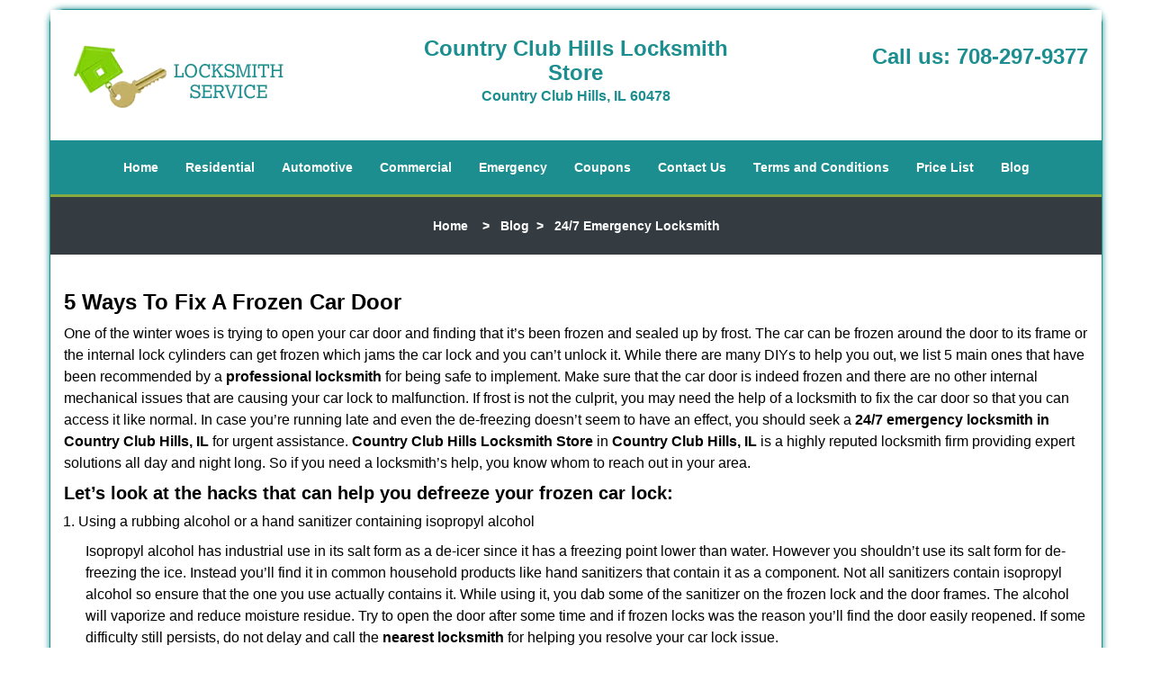

--- FILE ---
content_type: text/html
request_url: https://countryclubhillslocksmithstore.com/24-7-emergency-locksmith.html
body_size: 3494
content:
<!DOCTYPE html><html lang="en"><head><meta charset="utf-8"><meta name="viewport" content="width=device-width, initial-scale=1"> <meta name="keywords" content="locksmith, locks, keys, home"/> <meta name="description" content="24 7 emergency locksmith Struggling with a frozen car door? Explore 5 quick solutions and learn how our 24/7 emergency locksmith services can help you"/> <meta name="og:keywords" content="locksmith, locks, keys, home"/><meta name="og:description" content="24 7 emergency locksmith Struggling with a frozen car door? Explore 5 quick solutions and learn how our 24/7 emergency locksmith services can help you"/><meta name="og:title" content="24/7 Emergency Locksmith: Fix Frozen Car Doors Fast"/><meta name="og:url" content="https://countryclubhillslocksmithstore.com/24-7-emergency-locksmith.html"/><meta name="og:image" content="https://countryclubhillslocksmithstore.com/userfiles/Template-L-16/images/TEMPLATE-L-16-Feed-City-13/main-logo.webp"/><meta name="twitter:keywords" content="locksmith, locks, keys, home"/><meta name="twitter:description" content="24 7 emergency locksmith Struggling with a frozen car door? Explore 5 quick solutions and learn how our 24/7 emergency locksmith services can help you"/><meta name="twitter:site" content="countryclubhillslocksmithstore"/><meta name="twitter:title" content="24/7 Emergency Locksmith: Fix Frozen Car Doors Fast"/><meta name="twitter:url" content="https://countryclubhillslocksmithstore.com/24-7-emergency-locksmith.html"/><meta name="twitter:image" content="https://countryclubhillslocksmithstore.com/userfiles/Template-L-16/images/TEMPLATE-L-16-Feed-City-13/main-logo.webp"/><meta name="twitter:card" content="summery"/><title>24/7 Emergency Locksmith: Fix Frozen Car Doors Fast</title> <link rel="canonical" href="https://countryclubhillslocksmithstore.com/24-7-emergency-locksmith.html"> <link rel="icon" href="/userfiles/Template-L-16/files/57.png" type="image/png"> <link rel="preconnect" href="https://fonts.gstatic.com" crossorigin> <link rel="preload" href="fonts/fontawesome-webfont.woff2?v=4.3.0" as="font" type="font/woff2" crossorigin> <link href="https://fonts.googleapis.com/css?family=Open+Sans:800,700,600,400,300&display=swap"><link href="https://fonts.googleapis.com/css?family=Roboto:800,700,600,400,300&display=swap"> <link rel="stylesheet" href="/css/bootstrap.min.css"/> <link rel="stylesheet" href="/css/style.min.css"/> <link media="print" onload="this.media='all'" href="/css/custom.24-7-emergency-locksmith.css" rel="stylesheet"/><!--[if lte IE 8]><script src="/scripts/respond-1.1.0.min.js"></script><![endif]--> <!--[if lt IE 9]><script src="/scripts/html5shiv.js"></script><![endif]--> <script type="text/javascript">document.cookie='resolution='+Math.max(screen.width,screen.height)+("devicePixelRatio"in window?","+devicePixelRatio:",1")+'; path=/';</script><script defer type="application/ld+json">{
    "@context": "https://schema.org",
    "@type": "https://countryclubhillslocksmithstore.com/#localbusiness",
    "name": "Country Club Hills Locksmith Store",
    "url": "https://countryclubhillslocksmithstore.com",
    "logo": "https://countryclubhillslocksmithstore.com/userfiles/Template-L-16/images/TEMPLATE-L-16-Feed-City-13/main-logo.webp",
    "description": "24 7 emergency locksmith Struggling with a frozen car door? Explore 5 quick solutions and learn how our 24/7 emergency locksmith services can help you",
    "telephone": "708-297-9377",
    "address": {
        "@type": "PostalAddress",
        "streetAddress": "19030 Crawford Ave",
        "addressLocality": "Country Club Hills",
        "addressRegion": "IL",
        "postalCode": "60478",
        "addressCountry": "US"
    },
    "openingHoursSpecification": [
        {
            "@type": "OpeningHoursSpecification",
            "dayOfWeek": [
                "Mon",
                "Tue",
                "Wed",
                "Thu",
                "Fri",
                "Sat",
                "Sun"
            ],
            "opens": "00:00",
            "closes": "23:59"
        }
    ],
    "paymentAccepted": [
        "Cash",
        "Credit Card"
    ],
    "currenciesAccepted": "USD",
    "sameAs": [
        "https://www.facebook.com/pages/Country-Club-Hills-Locksmith-Store/1475253282803921"
    ],
    "areaServed": [
        {
            "@type": "City",
            "name": "Country Club Hills"
        }
    ],
    "services": {
        "serviceType": [
            "Residential Locksmith Services",
            "Commercial Locksmith Services",
            "Emergency Locksmith Services",
            "Automotive Locksmith Services"
        ]
    }
}</script></head> <body><div id="body-container" class="container"> <section id="header"><div class="wrapper-class"> <div class="row"><div class="logo col-sm-4"> <a href="/"><picture class="lazily-loaded-picture"><source srcset="" data-placeholder-srcset="" data-srcset="/userfiles/Template-L-16/images/TEMPLATE-L-16-Feed-City-13/main-logo.webp" type="image/webp" class="lazy-source"><img data-get-size="1" width="240" height="80" src="" data-placeholder-srcset="" class="lazy-img" data-src="/userfiles/Template-L-16/images/TEMPLATE-L-16-Feed-City-13/main-logo.webp" alt="Country Club Hills Locksmith Store" data-link="1"></picture></a></div> <div class="header-info col-sm-4 text-center"><span class="h1">Country Club Hills Locksmith Store</span> <p>Country Club Hills, IL 60478</p></div> <div class="header-contact col-sm-4"><p>Call us: <a href="tel:708-297-9377">708-297-9377</a></p></div></div></div></section> <div id="main-navigation"><div class="wrapper-class"> <div class="row"><div class="col-sm-12 navigation text-center"> <nav class="navbar navbar-default"><button type="button" class="navbar-toggle collapsed" data-toggle="collapse" data-target="#fixed-collapse-navbar"> <span class="sr-only">Toggle navigation</span> <span class="icon-bar"></span> <span class="icon-bar"></span> <span class="icon-bar"></span></button> <div class="collapse navbar-collapse nav-collapse" id="fixed-collapse-navbar"><ul class="nav navbar-nav"> <li class=""><a href="/">Home</a></li> <li class=""><a href="/residential-locksmith.html">Residential</a></li> <li class=""><a href="/automotive-locksmith.html">Automotive</a></li> <li class=""><a href="/commercial-locksmith.html">Commercial</a></li> <li class=""><a href="/emergency-locksmith.html">Emergency</a></li> <li class=""><a href="/coupons-locksmith-service.html">Coupons</a></li> <li class=""><a href="/contact-us-locksmith-service.html">Contact Us</a></li> <li class=""><a href="/locksmith-terms-and-conditions.html">Terms and Conditions</a></li> <li class=""><a href="/locksmith-price-list.html">Price List</a></li> <li class="dropdown "><a href="/blog.html" class="dropdown-toggle">Blog</a> <ul class='dropdown-menu' role='menu'> <li><a href="/local-mobile-locksmith.html" class="main">Local Mobile Locksmith</a></li> <li><a href="/emergency-locksmith-services.html" class="main">Emergency Locksmith Services</a></li> <li><a href="/local-locksmith-service.html" class="main">Local Locksmith Service</a></li> <li><a href="/lock-repair-services.html" class="main">Lock Repair Services</a></li> <li><a href="/locksmith-24-hour-service.html" class="main">Locksmith 24 Hour Service</a></li> <li><a href="/locksmith-mobile-service.html" class="main">Locksmith Mobile Service</a></li> <li><a href="/locksmith-near-me.html" class="main">Locksmith Near Me</a></li> <li><a href="/nearest-locksmith.html" class="main">Nearest Locksmith</a></li> <li><a href="/apartment-lockout.html" class="main">Apartment lockout</a></li> <li><a href="/professional-locksmith.html" class="main">Professional Locksmith</a></li> <li><a href="/trusted-locksmith.html" class="main">Trusted Locksmith</a></li> <li><a href="/unlock-service.html" class="main">Unlock Service</a></li> <li><a href="/24-hour-lock-out-service.html" class="main">24 Hour Lock Out Service</a></li> <li><a href="/24-7-emergency-locksmith.html" class="main">24/7 Emergency Locksmith</a></li> <li><a href="/automotive-lockout.html" class="main">Automotive lockout</a></li> <li><a href="/automotive-locksmith0.html" class="main">Automotive locksmith</a></li> <li><a href="/best-locksmith.html" class="main">Best locksmith</a></li> <li><a href="/car-lockout.html" class="main">Car lockout</a></li> <li><a href="/commercial-lockout.html" class="main">Commercial lockout</a></li> <li><a href="/commercial-locksmith0.html" class="main">Commercial locksmith</a></li> <li><a href="/deadbolt-locks.html" class="main">Deadbolt locks</a></li> <li><a href="/emergency-locksmith0.html" class="main">Emergency locksmith</a></li> <li><a href="/lock-change.html" class="main">Lock change</a></li> <li><a href="/lock-out.html" class="main">Lock out</a></li> <li><a href="/locks-rekeyed.html" class="main">Locks rekeyed</a></li> <li><a href="/residential-locksmith0.html" class="main">Residential locksmith</a></li> <li><a href="/locksmith-on-speed-dial.html" class="main">Locksmith on Speed Dial</a></li> <li><a href="/hiring-a-mobile-locksmith.html" class="main">Hiring a Mobile Locksmith</a></li> <li><a href="/local-locksmiths-respond-faster.html" class="main">Local Locksmiths Respond Faster</a></li> <li><a href="/top-reasons-to-choose-us.html" class="main">Top Reasons to Choose Us</a></li> <li><a href="/blog24-hour-locksmith-what-to-expect.html" class="main">24-Hour Locksmith: What to Expect</a></li> <li><a href="/what-emergency-locksmiths-do.html" class="main">What Emergency Locksmiths Do</a></li> <li><a href="/24-7-locksmiths-for-lockouts.html" class="main">24/7 Locksmiths for Lockouts</a></li></ul></li></ul></div></nav></div></div></div></div> <div id="breadcrumb"><div class="wrapper-class"> <div class="row"><div class="col-sm-12 innerPage"> <p class="text-center"><a href="/">Home</a> &nbsp;  &nbsp;&gt; &nbsp; <a href="/blog.html">Blog</a> &nbsp;&gt; &nbsp; <strong>24/7 Emergency Locksmith</strong></p></div></div></div></div> <section id="content"><div class="wrapper-class"> <div class="row"><div class="col-sm-12"> <div class="row"><div class="main-content col-sm-12"> <h1><strong>5 Ways To Fix A Frozen Car Door</strong>&nbsp;</h1> <div class="temp-content-holder temp-content-0"></div> <h2>Let&rsquo;s look at the hacks that can help you defreeze your frozen car lock:</h2> <ol> <li>Using a rubbing alcohol or a hand sanitizer containing isopropyl alcohol</li></ol> <div class="temp-content-holder temp-content-1"></div> <ol> <li value="2">Diluted vinegar</li></ol> <div class="temp-content-holder temp-content-2"></div> <ol> <li value="3">De-icing agents</li></ol> <div class="temp-content-holder temp-content-3"></div> <ol> <li value="4">Using an ice scraper</li></ol> <div class="temp-content-holder temp-content-4"></div> <ol> <li value="5">Using heat</li></ol> <div class="temp-content-holder temp-content-5"></div> <div class="temp-content-holder temp-content-6"></div></div></div></div></div></div></section> <section id="footer" class="mobile-pb80"><div class="wrapper-class"> <div class="row"><div class="col-sm-12 text-center footer_text"> <p>Country Club Hills Locksmith Store | Hours: Monday through Sunday, All day</p> <p>Phone: <a href="tel:708-297-9377">708-297-9377</a> <a href="https://countryclubhillslocksmithstore.com">https://countryclubhillslocksmithstore.com</a></p> <p>Country Club Hills, IL 60478 (Dispatch Location)</p> <p class="in5"><a href="/">Home</a> |&nbsp;<a href="/residential-locksmith.html">Residential</a>&nbsp;| <a href="/commercial-locksmith.html">Commercial</a>&nbsp;| <a href="/automotive-locksmith.html">Automotive</a>&nbsp;| <a href="/emergency-locksmith.html">Emergency</a>&nbsp;| <a href="/coupons-locksmith-service.html">Coupons</a> | <a href="/contact-us-locksmith-service.html">Contact Us</a></p> <p class="in5"><a href="/locksmith-terms-and-conditions.html">Terms &amp; Conditions</a> | <a href="/locksmith-price-list.html">Price List</a>| <a href="/site-map.html">Site-Map</a>| <a href="/seo-links-seo-links.html">Links</a></p> <p class="in7">Copyright&nbsp;<strong>&copy;</strong>&nbsp;Country Club Hills Locksmith Store 2016 - 2026. All rights reserved</p></div></div></div></section></div> <a id="back-to-top" href="#header" class="text-center" aria-label="back to top"><i class="fa fa-arrow-up"></i><span class="d-none">top</span></a> <div class="call-support show-mobile"><a href="tel:+17082979377" class="btn"><i class="fa fa-phone"></i> Call</a></div> <style type="text/css"></style> <script defer type="text/javascript" src="/scripts/jquery-1.12.4.min.js"></script> <script defer type="text/javascript" src="/scripts/wow.js"></script> <script defer type="text/javascript" src="/scripts/bootstrap.min.js"></script> <script defer type="text/javascript" src="/scripts/owl.carousel.js"></script> <script defer type="text/javascript" src="/scripts/jquery.prettyPhoto.js"></script> <script defer type="text/javascript" src="/scripts/waypoints.js"></script> <script defer type="text/javascript" src="/scripts/jquery.nivo.slider.js"></script> <script defer type="text/javascript" src="/scripts/jquery.validate.js"></script> <script defer type="text/javascript" src="/scripts/custom.js"></script><iframe class="fb-frame" src="https://www.facebook.com/plugins/share_button.php?href=https%3A%2F%2Fwww.facebook.com%2Fpages%2FCountry-Club-Hills-Locksmith-Store%2F1475253282803921&layout&size&width=0&height=0&appId" width="0" height="0" scrolling="no" frameborder="0" allowfullscreen="true" target="_top" allow="autoplay; clipboard-write; encrypted-media; picture-in-picture"></iframe><script defer type="text/javascript" src="/scripts/24-7-emergency-locksmith.js"></script></body></html>

--- FILE ---
content_type: application/javascript
request_url: https://countryclubhillslocksmithstore.com/scripts/24-7-emergency-locksmith.js
body_size: 2504
content:
$(document).ready(function(){
    $(document).on("images.loaded", function() {        
        let org_contents = {"temp-content-0":"<p>One of the winter woes is trying to open your car door and finding that it&rsquo;s been frozen and sealed up by frost. The car can be frozen around the door to its frame or the internal lock cylinders can get frozen which jams the car lock and you can&rsquo;t unlock it. While there are many DIYs to help you out, we list 5 main ones that have been recommended by a <strong>professional locksmith<\/strong>&nbsp;for being safe to implement. Make sure that the car door is indeed frozen and there are no other internal mechanical issues that are causing your car lock to malfunction. If frost is not the culprit, you may need the help of a locksmith to fix the car door so that you can access it like normal. In case you&rsquo;re running late and even the de-freezing doesn&rsquo;t seem to have an effect, you should seek a <strong>24\/7 emergency locksmith in Country Club Hills, IL<\/strong>&nbsp;for urgent assistance. <strong>Country Club Hills Locksmith Store<\/strong>&nbsp;in <strong>Country Club Hills, IL<\/strong>&nbsp;is a highly reputed locksmith firm providing expert solutions all day and night long. So if you need a locksmith&rsquo;s help, you know whom to reach out in your area.<\/p>","temp-content-1":"<p class=\"in0\">Isopropyl alcohol has industrial use in its salt form as a de-icer since it has a freezing point lower than water. However you shouldn&rsquo;t use its salt form for de-freezing the ice. Instead you&rsquo;ll find it in common household products like hand sanitizers that contain it as a component. Not all sanitizers contain isopropyl alcohol so ensure that the one you use actually contains it. While using it, you dab some of the sanitizer on the frozen lock and the door frames. The alcohol will vaporize and reduce moisture residue. Try to open the door after some time and if frozen locks was the reason you&rsquo;ll find the door easily reopened. If some difficulty still persists, do not delay and call the <strong>nearest locksmith<\/strong>&nbsp;for helping you resolve your car lock issue.<\/p>","temp-content-2":"<p class=\"in0\">Vinegar lowers the freezing point of water and can be sprayed on frost to melt the ice. It is a pretty effective method for frozen locks. However, you need to be careful while handling vinegar as it can cause damage to your car if it&rsquo;s applied raw. Vinegar for thawing the ice should always be used in its diluted form. The recommended mixture for this purpose is three-parts of vinegar with one part of water. If you apply raw vinegar you can firstly cause damage to the car paint and cause its discoloration. The window of a frozen car can gain yellow stains from strong vinegar. Additionally, vinegar odor can linger inside your car making it unpleasant for the car inside. So make sure you use the recommended proportion in the diluted vinegar. &nbsp;<\/p>","temp-content-3":"<p class=\"in0\">Instead of homemade DIY remedies you can try market bought de-icer agents that can help you unfreeze your lock. Most de-icers contain calcium chloride that thaws the ice and prevents the water from re-freezing. The advantage of de-icer agents is that not only it melts frost but it also absorbs the thawed water to prevent them from accumulating in nooks and crevices. Residual moisture can attract dirt and cause rust to internal lock parts so a de-icer is pretty useful in this regard. However, you need to check if the de-icing agent is suitable for use on metals and particularly on cars. It may be corrosive and in that case you shouldn&rsquo;t use it for unfreezing a car door. Another problem is if you can&rsquo;t ride your car and you possibly don&rsquo;t have a de-icing agent in your house, you cannot use it at all. Try using other home remedies itself and if your car lock still feels jammed then go ahead and contact a <strong>24\/7 emergency locksmith in Country Club Hills, IL<\/strong>&nbsp;so that you can gain access to your car at the soonest.<\/p>","temp-content-4":"<p class=\"in0\">The use of an ice scraper is only applicable if you have the frozen ice on the gap of the car frame and the door or frost accumulated within visibility. This method cannot be used if you have ice lodged inside the lock or in deeper crevices or joints. You should use a car scraper gently against the surface or else you can damage the car if you scrape with a lot of force. You need patience while using an ice scraper. If the ice is shallow, you can remove it in less time than expected and unlock the car door.<\/p>","temp-content-5":"<p class=\"in0\">This is a common DIY and again an effective way to unfreeze a frozen lock. However, you need to keep a few points in mind while applying heat. Using hot water is a strict no-no as it can cause damage to the car. Use a hair dryer or a heat gun to warm up the lock. Mack sure the metal doesn&rsquo;t get hot. It just needs to be warm enough for the ice to thaw and the hot air also helps in vaporizing the thawed ice. If you get the car fob too hot, inserting a cold key in a freezing weather can lead you to breaking the key and adding to your troubles. So use this method carefully and with skill. If you still find issues with your car lock, reach out to your <strong>local locksmith service<\/strong>&nbsp;for assistance.<\/p>","temp-content-6":"<p>While using any of the methods, you must be careful with not going overboard with it. In case you feel you need the help of a locksmith, reach out to the <strong>24\/7 emergency locksmith in Country Club Hills, IL<\/strong>&nbsp;provided by <strong>Country Club Hills Locksmith Store<\/strong>. You are guaranteed with a full-on support with their professional services. Dial <strong>708-297-9377<\/strong>&nbsp;for any locksmith queries!<\/p>"};
        if(typeof org_contents != 'string'){
            $.each(org_contents, function(k, v){
                let content_holder = $('.'+k);
                if(content_holder.length > 0){
                    content_holder.replaceWith(v);
                }
            });
        }
    });
})